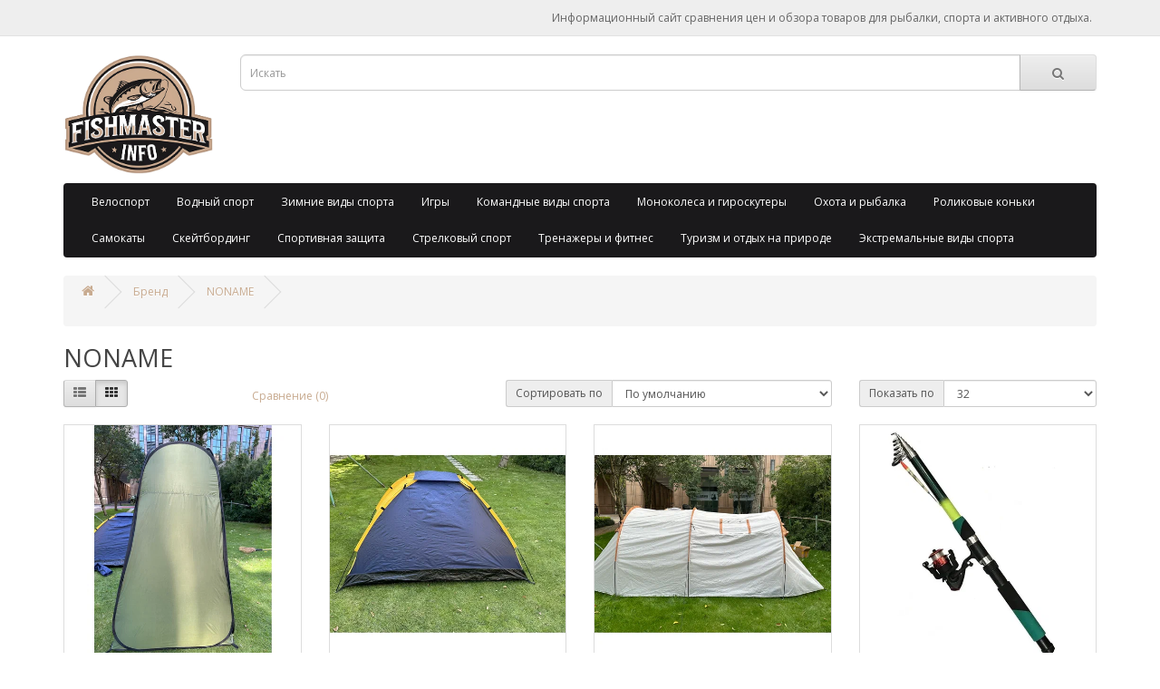

--- FILE ---
content_type: text/html; charset=utf-8
request_url: https://fishmaster.info/noname
body_size: 6288
content:
<!DOCTYPE html>
<!--[if IE]><![endif]-->
<!--[if IE 8 ]><html dir="ltr" lang="ru" class="ie8"><![endif]-->
<!--[if IE 9 ]><html dir="ltr" lang="ru" class="ie9"><![endif]-->
<!--[if (gt IE 9)|!(IE)]><!-->
<html dir="ltr" lang="ru">
<!--<![endif]-->
<head>
<meta charset="UTF-8" />
<meta name="viewport" content="width=device-width, initial-scale=1">
<meta http-equiv="X-UA-Compatible" content="IE=edge">
<title>NONAME - купить по низким ценам</title>
<base href="https://fishmaster.info/" />
<meta name="description" content="Широкий выбор товаров от производителя NONAME. Сравнивайте характеристики и цены интернет-магазинов" />
<script src="catalog/view/javascript/jquery/jquery-3.7.0.min.js" type="text/javascript"></script>
<link href="catalog/view/javascript/bootstrap/css/bootstrap.min.css" rel="stylesheet" media="screen" />
<script src="catalog/view/javascript/bootstrap/js/bootstrap.min.js" type="text/javascript"></script>
<link href="catalog/view/javascript/font-awesome/css/font-awesome.min.css" rel="stylesheet" type="text/css" />
<link href="//fonts.googleapis.com/css?family=Open+Sans:400,400i,300,700" rel="stylesheet" type="text/css" />
<link href="catalog/view/theme/default/stylesheet/stylesheet.css" rel="stylesheet">
<script src="catalog/view/javascript/common.js" type="text/javascript"></script>
<link href="https://fishmaster.info/noname" rel="canonical" />
<link href="https://fishmaster.info/image/catalog/fishmaster.png" rel="icon" />
<meta name="yandex-verification" content="e505982c361683a2" />
</head>
<body>
<nav id="top">
  <div class="container"> 
    
    <div id="top-links" class="nav pull-right">
      Информационный сайт сравнения цен и обзора товаров для рыбалки, спорта и активного отдыха.
          </div>
  </div>
</nav>
<header>
  <div class="container">
    <div class="row">
      <div class="col-sm-2">
        <div id="logo"><a href="/"><img src="https://fishmaster.info/image/catalog/fishmaster.png" title="Фишмастер" alt="Фишмастер" class="img-responsive" /></a></div>
      </div>
      <div class="col-sm-10"><div id="search" class="input-group">
  <input type="text" name="search" value="" placeholder="Искать" class="form-control input-lg" />
  <span class="input-group-btn">
    <button type="button" class="btn btn-default btn-lg"><i class="fa fa-search"></i></button>
  </span>
</div></div>
          </div>
  </div>
</header>
<div class="container">
  <nav id="menu" class="navbar">
    <div class="navbar-header"><span id="category" class="visible-xs">Категории</span>
      <button type="button" class="btn btn-navbar navbar-toggle" data-toggle="collapse" data-target=".navbar-ex1-collapse"><i class="fa fa-bars"></i></button>
    </div>
    <div class="collapse navbar-collapse navbar-ex1-collapse">
      <ul class="nav navbar-nav">
                        <li class="dropdown"><a href="https://fishmaster.info/vse-tovary/sport-i-otdykh/velosport/" class="dropdown-toggle" data-toggle="dropdown">Велоспорт</a>
          <div class="dropdown-menu">
            <div class="dropdown-inner">               <ul class="list-unstyled">
                                <li><a href="https://fishmaster.info/vse-tovary/sport-i-otdykh/velosport/aksessuary-i-zapchasti/">Аксессуары и запчасти</a></li>
                                <li><a href="https://fishmaster.info/vse-tovary/sport-i-otdykh/velosport/velosipedy/">Велосипеды</a></li>
                              </ul>
              </div>
            <a href="https://fishmaster.info/vse-tovary/sport-i-otdykh/velosport/" class="see-all">Показать все Велоспорт</a> </div>
        </li>
                                <li class="dropdown"><a href="https://fishmaster.info/vse-tovary/sport-i-otdykh/vodnyj-sport/" class="dropdown-toggle" data-toggle="dropdown">Водный спорт</a>
          <div class="dropdown-menu">
            <div class="dropdown-inner">               <ul class="list-unstyled">
                                <li><a href="https://fishmaster.info/vse-tovary/sport-i-otdykh/vodnyj-sport/aksessuary-5/">Аксессуары</a></li>
                                <li><a href="https://fishmaster.info/vse-tovary/sport-i-otdykh/vodnyj-sport/aksessuary-dlya-plavaniya-i-vodnykh-vidov-sporta/">Аксессуары для плавания и водных видов спорта</a></li>
                                <li><a href="https://fishmaster.info/vse-tovary/sport-i-otdykh/vodnyj-sport/krugi-i-matrasy-dlya-vzroslykh/">Круги и матрасы для взрослых</a></li>
                                <li><a href="https://fishmaster.info/vse-tovary/sport-i-otdykh/vodnyj-sport/lodki-i-katamarany/">Лодки и катамараны</a></li>
                                <li><a href="https://fishmaster.info/vse-tovary/sport-i-otdykh/vodnyj-sport/lodki-bajdarki-i-komplektuyuschie/">Лодки, байдарки и комплектующие</a></li>
                                <li><a href="https://fishmaster.info/vse-tovary/sport-i-otdykh/vodnyj-sport/podvodnoe-plavanie/">Подводное плавание</a></li>
                                <li><a href="https://fishmaster.info/vse-tovary/sport-i-otdykh/vodnyj-sport/serfing-i-vodnye-lyzhi/">Серфинг и водные лыжи</a></li>
                                <li><a href="https://fishmaster.info/vse-tovary/sport-i-otdykh/vodnyj-sport/spasatelnye-zhilety-i-krugi/">Спасательные жилеты и круги</a></li>
                              </ul>
              </div>
            <a href="https://fishmaster.info/vse-tovary/sport-i-otdykh/vodnyj-sport/" class="see-all">Показать все Водный спорт</a> </div>
        </li>
                                <li class="dropdown"><a href="https://fishmaster.info/vse-tovary/sport-i-otdykh/zimnie-vidy-sporta/" class="dropdown-toggle" data-toggle="dropdown">Зимние виды спорта</a>
          <div class="dropdown-menu">
            <div class="dropdown-inner">               <ul class="list-unstyled">
                                <li><a href="https://fishmaster.info/vse-tovary/sport-i-otdykh/zimnie-vidy-sporta/aksessuary-i-komplektuyuschie/">Аксессуары и комплектующие</a></li>
                                <li><a href="https://fishmaster.info/index.php?route=product/category&amp;path=59_60_99_258">Горные лыжи</a></li>
                                <li><a href="https://fishmaster.info/vse-tovary/sport-i-otdykh/zimnie-vidy-sporta/zaschita-i-ekipirovka/">Защита и экипировка</a></li>
                                <li><a href="https://fishmaster.info/vse-tovary/sport-i-otdykh/zimnie-vidy-sporta/konki/">Коньки</a></li>
                                <li><a href="https://fishmaster.info/vse-tovary/sport-i-otdykh/zimnie-vidy-sporta/maski-i-sumki/">Маски и сумки</a></li>
                                <li><a href="https://fishmaster.info/vse-tovary/sport-i-otdykh/zimnie-vidy-sporta/snoubording/">Сноубординг</a></li>
                              </ul>
              </div>
            <a href="https://fishmaster.info/vse-tovary/sport-i-otdykh/zimnie-vidy-sporta/" class="see-all">Показать все Зимние виды спорта</a> </div>
        </li>
                                <li class="dropdown"><a href="https://fishmaster.info/vse-tovary/sport-i-otdykh/igry/" class="dropdown-toggle" data-toggle="dropdown">Игры</a>
          <div class="dropdown-menu">
            <div class="dropdown-inner">               <ul class="list-unstyled">
                                <li><a href="https://fishmaster.info/vse-tovary/sport-i-otdykh/igry/badminton/">Бадминтон</a></li>
                                <li><a href="https://fishmaster.info/vse-tovary/sport-i-otdykh/igry/bilyard/">Бильярд</a></li>
                                <li><a href="https://fishmaster.info/vse-tovary/sport-i-otdykh/igry/bolshoj-tennis/">Большой теннис</a></li>
                                <li><a href="https://fishmaster.info/vse-tovary/sport-i-otdykh/igry/darts/">Дартс</a></li>
                                <li><a href="https://fishmaster.info/vse-tovary/sport-i-otdykh/igry/igrovye-stoly/">Игровые столы</a></li>
                                <li><a href="https://fishmaster.info/vse-tovary/sport-i-otdykh/igry/nastolnyj-tennis/">Настольный теннис</a></li>
                              </ul>
              </div>
            <a href="https://fishmaster.info/vse-tovary/sport-i-otdykh/igry/" class="see-all">Показать все Игры</a> </div>
        </li>
                                <li class="dropdown"><a href="https://fishmaster.info/vse-tovary/sport-i-otdykh/komandnye-vidy-sporta/" class="dropdown-toggle" data-toggle="dropdown">Командные виды спорта</a>
          <div class="dropdown-menu">
            <div class="dropdown-inner">               <ul class="list-unstyled">
                                <li><a href="https://fishmaster.info/vse-tovary/sport-i-otdykh/komandnye-vidy-sporta/basketbol/">Баскетбол</a></li>
                                <li><a href="https://fishmaster.info/vse-tovary/sport-i-otdykh/komandnye-vidy-sporta/bejsbol/">Бейсбол</a></li>
                                <li><a href="https://fishmaster.info/vse-tovary/sport-i-otdykh/komandnye-vidy-sporta/volejbol/">Волейбол</a></li>
                                <li><a href="https://fishmaster.info/vse-tovary/sport-i-otdykh/komandnye-vidy-sporta/futbol/">Футбол</a></li>
                              </ul>
              </div>
            <a href="https://fishmaster.info/vse-tovary/sport-i-otdykh/komandnye-vidy-sporta/" class="see-all">Показать все Командные виды спорта</a> </div>
        </li>
                                <li class="dropdown"><a href="https://fishmaster.info/vse-tovary/sport-i-otdykh/monokolesa-i-giroskutery/" class="dropdown-toggle" data-toggle="dropdown">Моноколеса и гироскутеры</a>
          <div class="dropdown-menu">
            <div class="dropdown-inner">               <ul class="list-unstyled">
                                <li><a href="https://fishmaster.info/vse-tovary/sport-i-otdykh/monokolesa-i-giroskutery/aksessuary-i-zapchasti-3/">Аксессуары и запчасти</a></li>
                                <li><a href="https://fishmaster.info/vse-tovary/sport-i-otdykh/monokolesa-i-giroskutery/monokolesa-i-giroskutery-1/">Моноколеса и гироскутеры</a></li>
                              </ul>
              </div>
            <a href="https://fishmaster.info/vse-tovary/sport-i-otdykh/monokolesa-i-giroskutery/" class="see-all">Показать все Моноколеса и гироскутеры</a> </div>
        </li>
                                <li class="dropdown"><a href="https://fishmaster.info/vse-tovary/sport-i-otdykh/okhota-i-rybalka/" class="dropdown-toggle" data-toggle="dropdown">Охота и рыбалка</a>
          <div class="dropdown-menu">
            <div class="dropdown-inner">               <ul class="list-unstyled">
                                <li><a href="https://fishmaster.info/vse-tovary/sport-i-otdykh/okhota-i-rybalka/aksessuary-dlya-ekholotov/">Аксессуары для эхолотов</a></li>
                                <li><a href="https://fishmaster.info/vse-tovary/sport-i-otdykh/okhota-i-rybalka/kejsy-i-chekhly/">Кейсы и чехлы</a></li>
                                <li><a href="https://fishmaster.info/vse-tovary/sport-i-otdykh/okhota-i-rybalka/odezhda-i-obuv/">Одежда и обувь</a></li>
                                <li><a href="https://fishmaster.info/vse-tovary/sport-i-otdykh/okhota-i-rybalka/patrontashi/">Патронташи</a></li>
                                <li><a href="https://fishmaster.info/vse-tovary/sport-i-otdykh/okhota-i-rybalka/pritsely/">Прицелы</a></li>
                                <li><a href="https://fishmaster.info/vse-tovary/sport-i-otdykh/okhota-i-rybalka/rybolovnye-prinadlezhnosti/">Рыболовные принадлежности</a></li>
                                <li><a href="https://fishmaster.info/vse-tovary/sport-i-otdykh/okhota-i-rybalka/sumki-i-yaschiki/">Сумки и ящики</a></li>
                                <li><a href="https://fishmaster.info/vse-tovary/sport-i-otdykh/okhota-i-rybalka/udilischa/">Удилища</a></li>
                                <li><a href="https://fishmaster.info/vse-tovary/sport-i-otdykh/okhota-i-rybalka/ekholoty/">Эхолоты</a></li>
                              </ul>
              </div>
            <a href="https://fishmaster.info/vse-tovary/sport-i-otdykh/okhota-i-rybalka/" class="see-all">Показать все Охота и рыбалка</a> </div>
        </li>
                                <li class="dropdown"><a href="https://fishmaster.info/vse-tovary/sport-i-otdykh/rolikovye-konki/" class="dropdown-toggle" data-toggle="dropdown">Роликовые коньки</a>
          <div class="dropdown-menu">
            <div class="dropdown-inner">               <ul class="list-unstyled">
                                <li><a href="https://fishmaster.info/vse-tovary/sport-i-otdykh/rolikovye-konki/aksessuary-i-zapchasti-2/">Аксессуары и запчасти</a></li>
                                <li><a href="https://fishmaster.info/vse-tovary/sport-i-otdykh/rolikovye-konki/rolikovye-konki-1/">Роликовые коньки</a></li>
                              </ul>
              </div>
            <a href="https://fishmaster.info/vse-tovary/sport-i-otdykh/rolikovye-konki/" class="see-all">Показать все Роликовые коньки</a> </div>
        </li>
                                <li class="dropdown"><a href="https://fishmaster.info/vse-tovary/sport-i-otdykh/samokaty/" class="dropdown-toggle" data-toggle="dropdown">Самокаты</a>
          <div class="dropdown-menu">
            <div class="dropdown-inner">               <ul class="list-unstyled">
                                <li><a href="https://fishmaster.info/vse-tovary/sport-i-otdykh/samokaty/aksessuary-i-zapchasti-1/">Аксессуары и запчасти</a></li>
                                <li><a href="https://fishmaster.info/vse-tovary/sport-i-otdykh/samokaty/samokaty-1/">Самокаты</a></li>
                              </ul>
              </div>
            <a href="https://fishmaster.info/vse-tovary/sport-i-otdykh/samokaty/" class="see-all">Показать все Самокаты</a> </div>
        </li>
                                <li class="dropdown"><a href="https://fishmaster.info/vse-tovary/sport-i-otdykh/skejtbording/" class="dropdown-toggle" data-toggle="dropdown">Скейтбординг</a>
          <div class="dropdown-menu">
            <div class="dropdown-inner">               <ul class="list-unstyled">
                                <li><a href="https://fishmaster.info/vse-tovary/sport-i-otdykh/skejtbording/skejtbordy-i-longbordy/">Скейтборды и лонгборды</a></li>
                              </ul>
              </div>
            <a href="https://fishmaster.info/vse-tovary/sport-i-otdykh/skejtbording/" class="see-all">Показать все Скейтбординг</a> </div>
        </li>
                                <li><a href="https://fishmaster.info/vse-tovary/sport-i-otdykh/sportivnaya-zaschita/">Спортивная защита</a></li>
                                <li class="dropdown"><a href="https://fishmaster.info/vse-tovary/sport-i-otdykh/strelkovyj-sport/" class="dropdown-toggle" data-toggle="dropdown">Стрелковый спорт</a>
          <div class="dropdown-menu">
            <div class="dropdown-inner">               <ul class="list-unstyled">
                                <li><a href="https://fishmaster.info/vse-tovary/sport-i-otdykh/strelkovyj-sport/luki-i-arbalety/">Луки и арбалеты</a></li>
                                <li><a href="https://fishmaster.info/vse-tovary/sport-i-otdykh/strelkovyj-sport/pnevmaticheskoe-i-strajkbolnoe-oruzhie/">Пневматическое и страйкбольное оружие</a></li>
                                <li><a href="https://fishmaster.info/vse-tovary/sport-i-otdykh/strelkovyj-sport/pulevaya-stendovaya-i-prakticheskaya-strelba/">Пулевая, стендовая и практическая стрельба</a></li>
                                <li><a href="https://fishmaster.info/vse-tovary/sport-i-otdykh/strelkovyj-sport/strelba-iz-luka-i-arbaleta/">Стрельба из лука и арбалета</a></li>
                              </ul>
              </div>
            <a href="https://fishmaster.info/vse-tovary/sport-i-otdykh/strelkovyj-sport/" class="see-all">Показать все Стрелковый спорт</a> </div>
        </li>
                                <li class="dropdown"><a href="https://fishmaster.info/vse-tovary/sport-i-otdykh/trenazhery-i-fitnes/" class="dropdown-toggle" data-toggle="dropdown">Тренажеры и фитнес</a>
          <div class="dropdown-menu">
            <div class="dropdown-inner">               <ul class="list-unstyled">
                                <li><a href="https://fishmaster.info/vse-tovary/sport-i-otdykh/trenazhery-i-fitnes/batuty-i-aksessuary/">Батуты и аксессуары</a></li>
                                <li><a href="https://fishmaster.info/vse-tovary/sport-i-otdykh/trenazhery-i-fitnes/gadzhety-dlya-trenirovok/">Гаджеты для тренировок</a></li>
                                <li><a href="https://fishmaster.info/vse-tovary/sport-i-otdykh/trenazhery-i-fitnes/gimnastika/">Гимнастика</a></li>
                                <li><a href="https://fishmaster.info/vse-tovary/sport-i-otdykh/trenazhery-i-fitnes/joga/">Йога</a></li>
                                <li><a href="https://fishmaster.info/vse-tovary/sport-i-otdykh/trenazhery-i-fitnes/kovriki/">Коврики</a></li>
                                <li><a href="https://fishmaster.info/vse-tovary/sport-i-otdykh/trenazhery-i-fitnes/sportivnoe-pitanie/">Спортивное питание</a></li>
                                <li><a href="https://fishmaster.info/vse-tovary/sport-i-otdykh/trenazhery-i-fitnes/trenazhery/">Тренажеры</a></li>
                                <li><a href="https://fishmaster.info/vse-tovary/sport-i-otdykh/trenazhery-i-fitnes/fitnes/">Фитнес</a></li>
                              </ul>
              </div>
            <a href="https://fishmaster.info/vse-tovary/sport-i-otdykh/trenazhery-i-fitnes/" class="see-all">Показать все Тренажеры и фитнес</a> </div>
        </li>
                                <li class="dropdown"><a href="https://fishmaster.info/vse-tovary/sport-i-otdykh/turizm-i-otdykh-na-prirode/" class="dropdown-toggle" data-toggle="dropdown">Туризм и отдых на природе</a>
          <div class="dropdown-menu">
            <div class="dropdown-inner">               <ul class="list-unstyled">
                                <li><a href="https://fishmaster.info/vse-tovary/sport-i-otdykh/turizm-i-otdykh-na-prirode/aksessuary-dlya-palatok-i-tentov/">Аксессуары для палаток и тентов</a></li>
                                <li><a href="https://fishmaster.info/vse-tovary/sport-i-otdykh/turizm-i-otdykh-na-prirode/kovriki-1/">Коврики</a></li>
                                <li><a href="https://fishmaster.info/vse-tovary/sport-i-otdykh/turizm-i-otdykh-na-prirode/kompasy/">Компасы</a></li>
                                <li><a href="https://fishmaster.info/vse-tovary/sport-i-otdykh/turizm-i-otdykh-na-prirode/nozhi-i-multituly/">Ножи и мультитулы</a></li>
                                <li><a href="https://fishmaster.info/vse-tovary/sport-i-otdykh/turizm-i-otdykh-na-prirode/palatki/">Палатки</a></li>
                                <li><a href="https://fishmaster.info/vse-tovary/sport-i-otdykh/turizm-i-otdykh-na-prirode/pokhodnaya-mebel/">Походная мебель</a></li>
                                <li><a href="https://fishmaster.info/vse-tovary/sport-i-otdykh/turizm-i-otdykh-na-prirode/ryukzaki/">Рюкзаки</a></li>
                                <li><a href="https://fishmaster.info/vse-tovary/sport-i-otdykh/turizm-i-otdykh-na-prirode/spalnye-meshki/">Спальные мешки</a></li>
                                <li><a href="https://fishmaster.info/vse-tovary/sport-i-otdykh/turizm-i-otdykh-na-prirode/sumki-kholodilniki/">Сумки-холодильники</a></li>
                                <li><a href="https://fishmaster.info/vse-tovary/sport-i-otdykh/turizm-i-otdykh-na-prirode/tenty/">Тенты</a></li>
                                <li><a href="https://fishmaster.info/vse-tovary/sport-i-otdykh/turizm-i-otdykh-na-prirode/turisticheskaya-posuda/">Туристическая посуда</a></li>
                                <li><a href="https://fishmaster.info/vse-tovary/sport-i-otdykh/turizm-i-otdykh-na-prirode/turisticheskie-gorelki/">Туристические горелки</a></li>
                                <li><a href="https://fishmaster.info/vse-tovary/sport-i-otdykh/turizm-i-otdykh-na-prirode/fonari-i-lampy/">Фонари и лампы</a></li>
                              </ul>
              </div>
            <a href="https://fishmaster.info/vse-tovary/sport-i-otdykh/turizm-i-otdykh-na-prirode/" class="see-all">Показать все Туризм и отдых на природе</a> </div>
        </li>
                                <li class="dropdown"><a href="https://fishmaster.info/vse-tovary/sport-i-otdykh/ekstremalnye-vidy-sporta/" class="dropdown-toggle" data-toggle="dropdown">Экстремальные виды спорта</a>
          <div class="dropdown-menu">
            <div class="dropdown-inner">               <ul class="list-unstyled">
                                <li><a href="https://fishmaster.info/vse-tovary/sport-i-otdykh/ekstremalnye-vidy-sporta/alpinizm/">Альпинизм</a></li>
                              </ul>
              </div>
            <a href="https://fishmaster.info/vse-tovary/sport-i-otdykh/ekstremalnye-vidy-sporta/" class="see-all">Показать все Экстремальные виды спорта</a> </div>
        </li>
                      </ul>
    </div>
  </nav>
</div>
 

<div id="product-manufacturer" class="container">
  <ul class="breadcrumb">
        <li><a href="https://fishmaster.info/"><i class="fa fa-home"></i></a></li>
        <li><a href="https://fishmaster.info/brands/">Бренд</a></li>
        <li><a href="https://fishmaster.info/noname">NONAME</a></li>
      </ul>
  <div class="row">
                <div id="content" class="col-sm-12">
      <h2>NONAME</h2>
            <div class="row">
        <div class="col-md-2 col-sm-6 hidden-xs">
          <div class="btn-group btn-group-sm">
            <button type="button" id="list-view" class="btn btn-default" data-toggle="tooltip" title="Список"><i class="fa fa-th-list"></i></button>
            <button type="button" id="grid-view" class="btn btn-default" data-toggle="tooltip" title="Сетка"><i class="fa fa-th"></i></button>
          </div>
        </div>
        <div class="col-md-3 col-sm-6">
          <div class="form-group"> <a href="https://fishmaster.info/compare-products/" id="compare-total" class="btn btn-link">Сравнение (0)</a> </div>
        </div>
        <div class="col-md-4 col-xs-6">
          <div class="form-group input-group input-group-sm">
            <label class="input-group-addon" for="input-sort">Сортировать по</label>
            <select id="input-sort" class="form-control" onchange="location = this.value;">
                                          <option value="https://fishmaster.info/noname?sort=p.sort_order&amp;order=ASC" selected="selected">По умолчанию</option>
                                                        <option value="https://fishmaster.info/noname?sort=pd.name&amp;order=ASC">Имя (А - Я)</option>
                                                        <option value="https://fishmaster.info/noname?sort=pd.name&amp;order=DESC">Имя (Я - А)</option>
                                                        <option value="https://fishmaster.info/noname?sort=p.price&amp;order=ASC">Цена (по возрастанию)</option>
                                                        <option value="https://fishmaster.info/noname?sort=p.price&amp;order=DESC">Цена (по убыванию)</option>
                                                        <option value="https://fishmaster.info/noname?sort=rating&amp;order=DESC">Рейтинг (от наивысшего)</option>
                                                        <option value="https://fishmaster.info/noname?sort=rating&amp;order=ASC">Рейтинг (от наименьшего)</option>
                                                        <option value="https://fishmaster.info/noname?sort=p.model&amp;order=ASC">Модель (А - Я)</option>
                                                        <option value="https://fishmaster.info/noname?sort=p.model&amp;order=DESC">Модель (Я - А)</option>
                                        
            </select>
          </div>
        </div>
        <div class="col-md-3 col-xs-6">
          <div class="form-group input-group input-group-sm">
            <label class="input-group-addon" for="input-limit">Показать по</label>
            <select id="input-limit" class="form-control" onchange="location = this.value;">
                                          <option value="https://fishmaster.info/noname?limit=25">25</option>
                                                        <option value="https://fishmaster.info/noname?limit=32" selected="selected">32</option>
                                                        <option value="https://fishmaster.info/noname?limit=50">50</option>
                                                        <option value="https://fishmaster.info/noname?limit=75">75</option>
                                                        <option value="https://fishmaster.info/noname?limit=100">100</option>
                                        
            </select>
          </div>
        </div>
      </div>
      <div class="row">         <div class="product-layout product-list col-xs-12">
          <div class="product-thumb">
            <div class="image"><a href="https://fishmaster.info/vse-tovary/sport-i-otdykh/turizm-i-otdykh-na-prirode/tenty/palatka-dush-tualet-razdevalka-f-hts602"><img src="https://avatars.mds.yandex.net/get-mpic/3614670/img_id1428317580142823168.jpeg/9" alt="Палатка душ туалет раздевалка F-HTS602" title="Палатка душ туалет раздевалка F-HTS602" class="img-responsive" /></a></div>
            <div>
              <div class="caption">
                <h4><a href="https://fishmaster.info/vse-tovary/sport-i-otdykh/turizm-i-otdykh-na-prirode/tenty/palatka-dush-tualet-razdevalka-f-hts602">Палатка душ туалет раздевалка F-HTS602</a></h4>
                <p>Назначение - для рыбалкиКоличество слоев - однослойнаяОсобенности:УФ-защита, вентиляционные отверсти..</p>
                                <p class="price">  <span class="price-new">1 690р.</span> <span class="price-old">2 278р.</span>                    </p>
                                 </div>
              <div class="button-group">
                                <button type="button" data-toggle="tooltip" title="Добавить в закладки" onclick="wishlist.add('18538');"><i class="fa fa-heart"></i></button>
                <button type="button" data-toggle="tooltip" title="Добавить к сравнению" onclick="compare.add('18538');"><i class="fa fa-exchange"></i></button>
              </div>
            </div>
          </div>
        </div>
                <div class="product-layout product-list col-xs-12">
          <div class="product-thumb">
            <div class="image"><a href="https://fishmaster.info/vse-tovary/sport-i-otdykh/turizm-i-otdykh-na-prirode/palatki/palatka-turisticheskaya-2-mestnaya-f-hts603"><img src="https://avatars.mds.yandex.net/get-mpic/11213128/img_id5054321063219846430.jpeg/9" alt="Палатка туристическая 2-местная F-HTS603" title="Палатка туристическая 2-местная F-HTS603" class="img-responsive" /></a></div>
            <div>
              <div class="caption">
                <h4><a href="https://fishmaster.info/vse-tovary/sport-i-otdykh/turizm-i-otdykh-na-prirode/palatki/palatka-turisticheskaya-2-mestnaya-f-hts603">Палатка туристическая 2-местная F-HTS603</a></h4>
                <p>Назначение - трекинговаяКоличество слоев - однослойнаяОсобенности:проклеенные швы, противомоскитная ..</p>
                                <p class="price">  <span class="price-new">1 490р.</span> <span class="price-old">2 010р.</span>                    </p>
                                 </div>
              <div class="button-group">
                                <button type="button" data-toggle="tooltip" title="Добавить в закладки" onclick="wishlist.add('18539');"><i class="fa fa-heart"></i></button>
                <button type="button" data-toggle="tooltip" title="Добавить к сравнению" onclick="compare.add('18539');"><i class="fa fa-exchange"></i></button>
              </div>
            </div>
          </div>
        </div>
                <div class="product-layout product-list col-xs-12">
          <div class="product-thumb">
            <div class="image"><a href="https://fishmaster.info/vse-tovary/sport-i-otdykh/turizm-i-otdykh-na-prirode/palatki/palatka-turisticheskaya-4-mestnaya-f-hts601"><img src="https://avatars.mds.yandex.net/get-mpic/5194288/img_id5657786688218363699.jpeg/9" alt="Палатка туристическая 4-местная F-HTS601" title="Палатка туристическая 4-местная F-HTS601" class="img-responsive" /></a></div>
            <div>
              <div class="caption">
                <h4><a href="https://fishmaster.info/vse-tovary/sport-i-otdykh/turizm-i-otdykh-na-prirode/palatki/palatka-turisticheskaya-4-mestnaya-f-hts601">Палатка туристическая 4-местная F-HTS601</a></h4>
                <p>Назначение - кемпинговаяКоличество слоев - двухслойнаяОсобенности:вентиляционные отверстия, внутренн..</p>
                                <p class="price">  <span class="price-new">6 990р.</span> <span class="price-old">11 232р.</span>                    </p>
                                 </div>
              <div class="button-group">
                                <button type="button" data-toggle="tooltip" title="Добавить в закладки" onclick="wishlist.add('18540');"><i class="fa fa-heart"></i></button>
                <button type="button" data-toggle="tooltip" title="Добавить к сравнению" onclick="compare.add('18540');"><i class="fa fa-exchange"></i></button>
              </div>
            </div>
          </div>
        </div>
                <div class="product-layout product-list col-xs-12">
          <div class="product-thumb">
            <div class="image"><a href="https://fishmaster.info/vse-tovary/sport-i-otdykh/okhota-i-rybalka/udilischa/udilische-teleskopicheskoe-v-sbore-katushka-leska-poplavok-gruzilo-1-5-metra"><img src="https://avatars.mds.yandex.net/get-mpic/5236535/img_id8278307125952509073.png/9" alt="Удилище телескопическое в сборе (катушка + леска + поплавок + грузило) 1,5 метра" title="Удилище телескопическое в сборе (катушка + леска + поплавок + грузило) 1,5 метра" class="img-responsive" /></a></div>
            <div>
              <div class="caption">
                <h4><a href="https://fishmaster.info/vse-tovary/sport-i-otdykh/okhota-i-rybalka/udilischa/udilische-teleskopicheskoe-v-sbore-katushka-leska-poplavok-gruzilo-1-5-metra">Удилище телескопическое в сборе (катушка + леска + поплавок + грузило) 1,5 метра</a></h4>
                <p>Удочка (удилище) - удобная и компактная для ловли на всех видах водоемов.Полностью готова к рыбалке!..</p>
                                <p class="price">                   935р.
                                     </p>
                                 </div>
              <div class="button-group">
                                <button type="button" data-toggle="tooltip" title="Добавить в закладки" onclick="wishlist.add('2299');"><i class="fa fa-heart"></i></button>
                <button type="button" data-toggle="tooltip" title="Добавить к сравнению" onclick="compare.add('2299');"><i class="fa fa-exchange"></i></button>
              </div>
            </div>
          </div>
        </div>
         </div>
      <div class="row">
        <div class="col-sm-6 text-left"></div>
        <div class="col-sm-6 text-right">Показано с 1 по 4 из 4 (всего страниц: 1)</div>
      </div>
            </div>
    </div>
</div>
<footer>
  <div class="container">
    <div class="row">
            <div class="col-sm-4">
        <h5>Информация</h5>
        <ul class="list-unstyled">
                   <li><a href="https://fishmaster.info/index.php?route=information/information&amp;information_id=4">About Us</a></li>
                    <li><a href="https://fishmaster.info/index.php?route=information/information&amp;information_id=6">Delivery Information</a></li>
                    <li><a href="https://fishmaster.info/index.php?route=information/information&amp;information_id=3">Privacy Policy</a></li>
                    <li><a href="https://fishmaster.info/index.php?route=information/information&amp;information_id=5">Terms &amp; Conditions</a></li>
                  </ul>
      </div>
            <div class="col-sm-4">
        <h5>Поддержка клиентов</h5>
        <ul class="list-unstyled">
<li><a href="https://fishmaster.info/forums/">Форум</a></li>
          <li><a href="https://fishmaster.info/contact-us/">Связаться с нами</a></li>
                    <li><a href="https://fishmaster.info/sitemap/">Карта сайта</a></li>
        </ul>
      </div>
      <div class="col-sm-4">
        <h5>Дополнительно</h5>
        <ul class="list-unstyled">
          <li><a href="https://fishmaster.info/brands/">Бренды</a></li>
                    <li><a href="https://fishmaster.info/specials/">Специальные предложения</a></li>
        </ul>
      </div>
          </div>
    <hr>
      </div>
</footer>
<!--
OpenCart is open source software and you are free to remove the powered by OpenCart if you want, but its generally accepted practise to make a small donation.
Please donate via PayPal to donate@opencart.com
//-->
<!-- Yandex.Metrika counter -->
<script type="text/javascript" >
   (function(m,e,t,r,i,k,a){m[i]=m[i]||function(){(m[i].a=m[i].a||[]).push(arguments)};
   m[i].l=1*new Date();
   for (var j = 0; j < document.scripts.length; j++) {if (document.scripts[j].src === r) { return; }}
   k=e.createElement(t),a=e.getElementsByTagName(t)[0],k.async=1,k.src=r,a.parentNode.insertBefore(k,a)})
   (window, document, "script", "https://mc.yandex.ru/metrika/tag.js", "ym");

   ym(95873380, "init", {
        clickmap:true,
        trackLinks:true,
        accurateTrackBounce:true,
        webvisor:true
   });
</script>
<noscript><div><img src="https://mc.yandex.ru/watch/95873380" style="position:absolute; left:-9999px;" alt="" /></div></noscript>
<!-- /Yandex.Metrika counter -->
</body></html>
